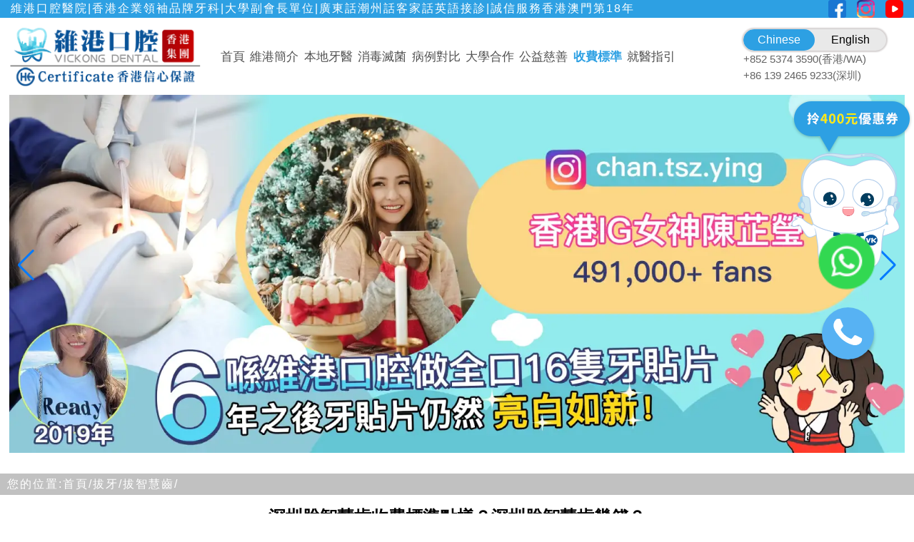

--- FILE ---
content_type: text/html
request_url: https://www.vickongdental.hk/extraction/wisdom/2146.html
body_size: 13139
content:
<!DOCTYPE html>
<html lang="zh-Hant-HK">

<head>
  <meta charset="UTF-8">
  <meta name="viewport" content="width=device-width, initial-scale=1.0">
  <meta http-equiv="X-UA-Compatible" content="ie=edge">
  <title>深圳脫智慧齒收費標準點樣？深圳脫智慧齒幾錢？_維港口腔</title>
  <meta name="keywords"  content="深圳拔牙,深圳脫牙,深圳剝智慧齒,深圳維港口腔"/>
  <meta name="description" content="智齒系從正中嘅門牙往里數第八顆牙齒，即係第三顆磨牙。佢系發育、萌出最晚嘅牙齒，通常喺4~5歲時形成牙胚，隨後逐漸發育形成牙齒，一般17~25歲左右萌出，此時人嘅生理、心理發育都接近成熟，因此俗稱「智齒"/>
  <meta property="og:title" content="深圳脫智慧齒收費標準點樣？深圳脫智慧齒幾錢？">
  <meta property="og:description" content="智齒系從正中嘅門牙往里數第八顆牙齒，即係第三顆磨牙。佢系發育、萌出最晚嘅牙齒，通常喺4~5歲時形成牙胚，隨後逐漸發育形成牙齒，一般17~25歲左右萌出，此時人嘅生理、心理發育都接近成熟，因此俗稱「智齒">
  <meta property="og:url" content="https://www.vickongdental.hk/extraction/wisdom/2146.html">
  <meta property="og:image" content="https://www.vickongdental.hk/uploadfile/ueditor/image/202310/16983944052723d0.png">
  <meta property="og:type" content="article">
  <meta property="og:site_name" content="維港口腔">
  <link rel="stylesheet" href="/skin/css/global.css">
  <link rel="stylesheet" href="/skin/css/swiper.min.css">
  <link rel="stylesheet" href="/skin/css/hx_list.css">
  <!-- Global site tag (gtag.js) - Google Analytics -->
  <script async src="https://www.googletagmanager.com/gtag/js?id=G-17EHS19PFZ"></script>
  <script>
    window.dataLayer = window.dataLayer || [];

    function gtag() {
      dataLayer.push(arguments);
    }
    gtag('js', new Date());

    gtag('config', 'G-17EHS19PFZ');
  </script>
</head>

<body style="position: absolute;left: 0;">
  <!-- 页面加载前蒙版 -->
<div class="page-loader-wrap">
    <div class="showbox">
        <div class="loader">
            <svg class="circular" viewBox="25 25 50 50">
                <circle class="path" cx="50" cy="50" r="20" fill="none" stroke-width="2" stroke-miterlimit="10" />
            </svg>
        </div>
    </div>
</div>
<!--<canvas id="xmas"></canvas>-->
<div class="header1" id="header1-navbar">
    <div class="top_2">
        <img src="/skin/image/wghx_logo.png" alt="維港口腔" fetchpriority="high" >
        <ul class="top_2_content">
            <li><a href="/">首頁</a></li>
            <li><a href="https://www.vickongdental.hk/intro.html">維港簡介</a></li>
            <li><a href="https://www.vickongdental.hk/Team/">本地牙醫</a></li>
            <li><a href="https://www.vickongdental.hk/disinfect/">消毒滅菌</a></li>
            <li><a href="https://www.vickongdental.hk/caseShare/zhiya/">病例對比</a></li>
            <li><a href="https://www.vickongdental.hk/dxhz.html">大學合作</a></li>
            <li><a href="https://www.vickongdental.hk/pinpaiyoushi/charity.html">公益慈善</a></li>
            <li><a  class="shark-txt" style="color: #2da0e3;font-weight: bold;" href="https://www.vickongdental.hk/charge/">收費標準</a></li>       
            <li><a href="https://www.vickongdental.hk/contact/">就醫指引</a></li>
            
        </ul>
        <div class="top_2_content2">
            <div class="top_2_content22">
                <p>+852 5374 3590(香港/WA)</p>
                <p>+86 139 2465 9233(深圳)</p>
            </div>
        </div>
    </div>
</div>

<header>
    <div class="top_1">
        <p>維港口腔醫院|香港企業領袖品牌牙科|大學副會長單位|廣東話潮州話客家話英語接診|誠信服務香港澳門第18年</p>
            <p class="social_platform">
                <a href="https://www.facebook.com/vickongdental" rel="nofollow" target="_blank">
                    <img class="lozad" src="/skin/image/facebook.png" alt="微信二維碼" />
                </a>

                <a href="https://www.instagram.com/vickongdental/" rel="nofollow" target="_blank">
                    <img class="lozad" src="/skin/image/instagram.png" alt="微信二維碼" />
                </a>
                <a href="https://www.youtube.com/@vickongdental" rel="nofollow" target="_blank">
                    <img class="lozad" src="/skin/image/youtobe.png" alt="微信二維碼" />
                </a>
            </p>
    </div>
    <!--圣诞装饰-->
    <style>
        .chrismasDectop{
            width:100%;
        }
        .chrismaxMob{
            display: none;
            width: 100%;
            margin-top: -10px;
        }
        @media screen and (max-width: 1024px){
            .chrismasDectop{
                display: none;
            }
            .chrismaxMob{
                display: block;
            }
        }
    </style>
    <!--<image class="chrismasDectop" src="/skin/image/chrismasDec.png">-->

    <div class="mobile_top_1">
        <div class="nav-toggle" id="menu_logo">
            <div class="icon"></div>
        </div>
        <img src="/skin/image/wghx_logo_m.png" alt="">
        <a href="/contact/">
            <img src="/skin/image/address.png" alt="">
        </a>
    </div>
    <div class="top_2">
        <img src="/skin/image/wghx_logo.png" alt="維港口腔">
        <ul class="top_2_content">
            <li><a href="/">首頁</a></li>
            <li><a href="https://www.vickongdental.hk/intro.html">維港簡介</a></li>
            <li><a href="https://www.vickongdental.hk/Team/">本地牙醫</a></li>
            <li><a href="https://www.vickongdental.hk/disinfect/">消毒滅菌</a></li>
            <li><a href="https://www.vickongdental.hk/caseShare/zhiya/">病例對比</a></li>
            <li><a href="https://www.vickongdental.hk/dxhz.html">大學合作</a></li>
            <li><a href="https://www.vickongdental.hk/pinpaiyoushi/charity.html">公益慈善</a></li>
            <li><a  class="shark-txt" style="color: #2da0e3;font-weight: bold;" href="https://www.vickongdental.hk/charge/">收費標準</a></li>       
            <li><a href="https://www.vickongdental.hk/contact/">就醫指引</a></li>
           
        </ul>
        <div class="top_2_content2">
            <span>
                <a class="toggle-button active" data-index="0" id="StranLink" href="javascript:StranBody()" title="點擊以繁體中文方式浏覽">Chinese</a>
                <a class="toggle-button" data-index="1" href="/zh-en/" title="En">English</a>
                <div class="slider"></div>
            </span>
            <div class="top_2_content22">
                <p>+852 5374 3590(香港/WA)</p>
                <p>+86 139 2465 9233(深圳)</p>
            </div>
        </div>
    </div>

    <div class="top_3">
        <div class="swiper-container" id="headswiper">
            <div class="swiper-wrapper">
                                <div class="swiper-slide">
                    <picture>
                        <source media="(max-width:1024px)" srcset="https://assets.vickongdental.hk/vkimg/banner/app-banner-10.webp">
                        <source media="(min-width:1025px)" srcset="https://assets.vickongdental.hk/vkimg/banner/pc-banner-10.webp">
                        <img class="lozad"
                             data-src="https://assets.vickongdental.hk/vkimg/banner/pc-banner-10.webp" alt="維港口腔，即日搞掂">
                    </picture>
                </div>
                                <div class="swiper-slide">
                    <picture>
                        <source media="(max-width:1024px)" srcset="https://assets.vickongdental.hk/vkimg/banner/app-banner-1.webp">
                        <source media="(min-width:1025px)" srcset="https://assets.vickongdental.hk/vkimg/banner/pc-banner-1.webp">
                        <img class="lozad"
                             data-src="https://assets.vickongdental.hk/vkimg/banner/pc-banner-1.webp" alt="無痛微創">
                    </picture>
                </div>
                                <div class="swiper-slide">
                    <picture>
                        <source media="(max-width:1024px)" srcset="https://assets.vickongdental.hk/vkimg/banner/app-banner-9.webp">
                        <source media="(min-width:1025px)" srcset="https://assets.vickongdental.hk/vkimg/banner/pc-banner-9.webp">
                        <img class="lozad"
                             data-src="https://assets.vickongdental.hk/vkimg/banner/pc-banner-9.webp" alt="補牙800">
                    </picture>
                </div>
                                <div class="swiper-slide">
                    <picture>
                        <source media="(max-width:1024px)" srcset="https://assets.vickongdental.hk/vkimg/banner/app-banner-2.webp">
                        <source media="(min-width:1025px)" srcset="https://assets.vickongdental.hk/vkimg/banner/pc-banner-2.webp">
                        <img class="lozad"
                             data-src="https://assets.vickongdental.hk/vkimg/banner/pc-banner-2.webp" alt="大學校長到訪維港口腔參觀交流">
                    </picture>
                </div>
                                <div class="swiper-slide">
                    <picture>
                        <source media="(max-width:1024px)" srcset="https://assets.vickongdental.hk/vkimg/banner/app-banner-3.webp">
                        <source media="(min-width:1025px)" srcset="https://assets.vickongdental.hk/vkimg/banner/pc-banner-3.webp">
                        <img class="lozad"
                             data-src="https://assets.vickongdental.hk/vkimg/banner/pc-banner-3.webp" alt="香港企業領袖品牌">
                    </picture>
                </div>
                                <div class="swiper-slide">
                    <picture>
                        <source media="(max-width:1024px)" srcset="https://assets.vickongdental.hk/vkimg/banner/app-banner-4.webp">
                        <source media="(min-width:1025px)" srcset="https://assets.vickongdental.hk/vkimg/banner/pc-banner-4.webp">
                        <img class="lozad"
                             data-src="https://assets.vickongdental.hk/vkimg/banner/pc-banner-4.webp" alt="本地牙醫，放心睇牙">
                    </picture>
                </div>
                                <div class="swiper-slide">
                    <picture>
                        <source media="(max-width:1024px)" srcset="https://assets.vickongdental.hk/vkimg/banner/app-banner-5.webp">
                        <source media="(min-width:1025px)" srcset="https://assets.vickongdental.hk/vkimg/banner/pc-banner-5.webp">
                        <img class="lozad"
                             data-src="https://assets.vickongdental.hk/vkimg/banner/pc-banner-5.webp" alt="維港公益">
                    </picture>
                </div>
                                <div class="swiper-slide">
                    <picture>
                        <source media="(max-width:1024px)" srcset="https://assets.vickongdental.hk/vkimg/banner/app-banner-6.webp">
                        <source media="(min-width:1025px)" srcset="https://assets.vickongdental.hk/vkimg/banner/pc-banner-6.webp">
                        <img class="lozad"
                             data-src="https://assets.vickongdental.hk/vkimg/banner/pc-banner-6.webp" alt="全國愛牙日">
                    </picture>
                </div>
                                <div class="swiper-slide">
                    <picture>
                        <source media="(max-width:1024px)" srcset="https://assets.vickongdental.hk/vkimg/banner/app-banner-7.webp">
                        <source media="(min-width:1025px)" srcset="https://assets.vickongdental.hk/vkimg/banner/pc-banner-7.webp">
                        <img class="lozad"
                             data-src="https://assets.vickongdental.hk/vkimg/banner/pc-banner-7.webp" alt="諾貝爾">
                    </picture>
                </div>
                                <div class="swiper-slide">
                    <picture>
                        <source media="(max-width:1024px)" srcset="https://assets.vickongdental.hk/vkimg/banner/app-banner-8.webp">
                        <source media="(min-width:1025px)" srcset="https://assets.vickongdental.hk/vkimg/banner/pc-banner-8.webp">
                        <img class="lozad"
                             data-src="https://assets.vickongdental.hk/vkimg/banner/pc-banner-8.webp" alt="ig女神維港睇牙">
                    </picture>
                </div>
                            </div>
            <!-- 如果需要分页器 -->
             <div class="swiper-pagination"></div> 

            <!-- 如果需要导航按钮 -->
            <div class="swiper-button-prev"></div>
            <div class="swiper-button-next"></div>

            <!-- 如果需要滚动条 -->
            <!-- <div class="swiper-scrollbar"></div> -->
        </div>
    </div>
    <!--圣诞装饰-->
    <!--<img class="chrismaxMob" src="/skin/image/chrismasDecMob.png" style="width: 100%;">-->
    <div class="top_4" id="top_4">
        <ul>
            <li><a href="/">首頁</a></li>
            <li><a href="https://www.vickongdental.hk/intro.html">維港簡介</a></li>
            <li><a href="https://www.vickongdental.hk/Team/">本地牙醫</a></li>
            <li><a href="https://www.vickongdental.hk/disinfect/">消毒滅菌</a></li>
            <li><a href="https://www.vickongdental.hk/caseShare/zhiya/">病例對比</a></li>
            <li><a href="https://www.vickongdental.hk/dxhz.html">大學合作</a></li>
            <li><a href="https://www.vickongdental.hk/pinpaiyoushi/charity.html">公益慈善</a></li>
            <li><a  class="shark-txt" style="color: #2da0e3;font-weight: bold;" href="https://www.vickongdental.hk/charge/">收費標準</a></li>       
            <li><a href="https://www.vickongdental.hk/contact/">就醫指引</a></li>
            <li><a href="/zh-en/">English</a></li>
        </ul>
    </div>
</header>  <!-- /header -->
  <div class="dy_article">
    <div class="mb_lead">
      <ul>
        <li>您的位置:</li>
        <li><a href="https://www.vickongdental.hk/">首頁/</a></li>
        <li><a href="https://www.vickongdental.hk/extraction/">拔牙/</a></li> <li><a href="https://www.vickongdental.hk/extraction/wisdom/">拔智慧齒/</a></li>       </ul>
    </div>
    <div class="article_content">
      <h1>深圳脫智慧齒收費標準點樣？深圳脫智慧齒幾錢？</h1>
      <span class="post_time">發佈時間：2023-10-27</span>
      <article>
        <p style="text-indent: 2em;"><span style="font-family: 微软雅黑, &quot;Microsoft YaHei&quot;; font-size: 16px;">智齒系從正中嘅門牙往里數第八顆牙齒，即係第三顆磨牙。佢系發育、萌出最晚嘅牙齒，通常喺4~5歲時形成牙胚，隨後逐漸發育形成牙齒，一般17~25歲左右萌出，此時人嘅生理、心理發育都接近成熟，因此俗稱「智齒」。喺深圳脫智慧齒嘅收費每家牙科都會唔一樣，咁其實咩因素會影響剝智慧齒嘅價格咧？<br/></span></p><h2 style="text-indent: 0em;"><span style="font-family: 微软雅黑, &quot;Microsoft YaHei&quot;; font-size: 16px;">深圳脫智慧齒收費標准點樣？</span></h2><p style="text-indent: 2em;"><span style="font-family: 微软雅黑, &quot;Microsoft YaHei&quot;; font-size: 16px;">以下因素會導致脫智慧齒嘅收費唔一樣——</span></p><p style="text-indent: 2em;"><span style="font-family: 微软雅黑, &quot;Microsoft YaHei&quot;; font-size: 16px;">如果口腔內<strong>有齲齒、炎症或牙結石等其他情況</strong>，喺掹智齒前需要進行規范性治療，從而大大增加了掹智齒嘅總費用；</span></p><p style="text-indent: 2em;"><strong><span style="font-family: 微软雅黑, &quot;Microsoft YaHei&quot;; font-size: 16px;">智齒所處嘅位置唔同，其形態、結構</span></strong><span style="font-family: 微软雅黑, &quot;Microsoft YaHei&quot;; font-size: 16px;">也各有差異，一些顧客嘅智齒結構極為復雜，掹除嘅難度十分之高，消耗嘅葯品亦有所增加，同時亦十分考驗醫生嘅技術水平，喺呢種情況下，掹智齒嘅總費用就會更高。</span></p><p style="text-indent: 2em;"><span style="font-family: 微软雅黑, &quot;Microsoft YaHei&quot;; font-size: 16px;">簡而言之，各個口腔佢哋嘅收費可能各唔相同，呢主要係根據掹除嘅難易程度、消耗嘅葯品器材以及手術嘅創傷大小嚟進行區分嘅。</span></p><p style="text-indent: 0em; text-align: center;"><span style="font-family: 微软雅黑, &quot;Microsoft YaHei&quot;; font-size: 16px;"><img src="https://www.vickongdental.hk/uploadfile/ueditor/image/202310/16983944052723d0.png" title="深圳剝智慧齒" alt="深圳剝智慧齒" width="500" height="345" border="0" vspace="0"/></span></p><h2 style="text-indent: 0em;"><span style="font-family: 微软雅黑, &quot;Microsoft YaHei&quot;; font-size: 16px;">深圳脫智慧齒幾錢？</span></h2><table class="table table-hover ke-zeroborder" width="550"><tbody style="margin: 0px; padding: 0px; box-sizing: border-box; text-size-adjust: none;"><tr style="margin: 0px; padding: 0px; box-sizing: border-box; text-size-adjust: none;" class="firstRow"><td width="72" height="32" class="et2" style="margin: 0px; padding: 8px; box-sizing: border-box; text-size-adjust: none; text-align: center; vertical-align: top; line-height: 1.42857; border-right-color: rgb(152, 152, 152) !important; border-bottom-color: rgb(152, 152, 152) !important; border-left-color: rgb(152, 152, 152) !important;"><strong style="margin: 0px; padding: 0px; box-sizing: border-box; text-size-adjust: none;">部位</strong></td><td width="140" height="32" class="et2" style="margin: 0px; padding: 8px; box-sizing: border-box; text-size-adjust: none; text-align: center; vertical-align: top; line-height: 1.42857; border-right-color: rgb(152, 152, 152) !important; border-bottom-color: rgb(152, 152, 152) !important; border-left-color: rgb(152, 152, 152) !important;"><strong style="margin: 0px; padding: 0px; box-sizing: border-box; text-size-adjust: none;">難度、類型</strong></td><td width="72" height="32" class="et2" style="margin: 0px; padding: 8px; box-sizing: border-box; text-size-adjust: none; text-align: center; vertical-align: top; line-height: 1.42857; border-right-color: rgb(152, 152, 152) !important; border-bottom-color: rgb(152, 152, 152) !important; border-left-color: rgb(152, 152, 152) !important;"><strong style="margin: 0px; padding: 0px; box-sizing: border-box; text-size-adjust: none;">單位</strong></td><td width="100" height="32" class="et3" style="margin: 0px; padding: 8px; box-sizing: border-box; text-size-adjust: none; text-align: center; vertical-align: top; line-height: 1.42857; border-right-color: rgb(152, 152, 152) !important; border-bottom-color: rgb(152, 152, 152) !important; border-left-color: rgb(152, 152, 152) !important;"><strong style="margin: 0px; padding: 0px; box-sizing: border-box; text-size-adjust: none;">價格</strong></td></tr><tr style="margin: 0px; padding: 0px; box-sizing: border-box; text-size-adjust: none;"><td width="72" height="19" class="et5" style="margin: 0px; padding: 8px; box-sizing: border-box; text-size-adjust: none; text-align: center; vertical-align: top; line-height: 1.42857; border-right-color: rgb(152, 152, 152) !important; border-bottom-color: rgb(152, 152, 152) !important; border-left-color: rgb(152, 152, 152) !important;"><span style="margin: 0px; padding: 0px; box-sizing: border-box; text-size-adjust: none;">上頜</span></td><td width="72" height="19" class="et5" style="margin: 0px; padding: 8px; box-sizing: border-box; text-size-adjust: none; text-align: center; vertical-align: top; line-height: 1.42857; border-right-color: rgb(152, 152, 152) !important; border-bottom-color: rgb(152, 152, 152) !important; border-left-color: rgb(152, 152, 152) !important;"><span style="margin: 0px; padding: 0px; box-sizing: border-box; text-size-adjust: none;">簡單（智齒）</span></td><td width="72" height="19" class="et5" style="margin: 0px; padding: 8px; box-sizing: border-box; text-size-adjust: none; text-align: center; vertical-align: top; line-height: 1.42857; border-right-color: rgb(152, 152, 152) !important; border-bottom-color: rgb(152, 152, 152) !important; border-left-color: rgb(152, 152, 152) !important;"><span style="margin: 0px; padding: 0px; box-sizing: border-box; text-size-adjust: none;">顆</span></td><td width="72" height="19" class="et6" style="margin: 0px; padding: 8px; box-sizing: border-box; text-size-adjust: none; text-align: center; vertical-align: top; line-height: 1.42857; border-right-color: rgb(152, 152, 152) !important; border-bottom-color: rgb(152, 152, 152) !important; border-left-color: rgb(152, 152, 152) !important;"><span style="margin: 0px; padding: 0px; box-sizing: border-box; text-size-adjust: none; color: rgb(175, 16, 64); font-weight: 700;">500元</span></td></tr><tr style="margin: 0px; padding: 0px; box-sizing: border-box; text-size-adjust: none;"><td width="72" height="19" class="et5" style="margin: 0px; padding: 8px; box-sizing: border-box; text-size-adjust: none; text-align: center; vertical-align: top; line-height: 1.42857; border-right-color: rgb(152, 152, 152) !important; border-bottom-color: rgb(152, 152, 152) !important; border-left-color: rgb(152, 152, 152) !important;"><span style="margin: 0px; padding: 0px; box-sizing: border-box; text-size-adjust: none;">下頜</span></td><td width="190" height="19" class="et4" style="margin: 0px; padding: 8px; box-sizing: border-box; text-size-adjust: none; text-align: center; vertical-align: top; line-height: 1.42857; border-right-color: rgb(152, 152, 152) !important; border-bottom-color: rgb(152, 152, 152) !important; border-left-color: rgb(152, 152, 152) !important;"><span style="margin: 0px; padding: 0px; box-sizing: border-box; text-size-adjust: none;">簡單（智齒）</span></td><td width="72" height="19" class="et5" style="margin: 0px; padding: 8px; box-sizing: border-box; text-size-adjust: none; text-align: center; vertical-align: top; line-height: 1.42857; border-right-color: rgb(152, 152, 152) !important; border-bottom-color: rgb(152, 152, 152) !important; border-left-color: rgb(152, 152, 152) !important;"><span style="margin: 0px; padding: 0px; box-sizing: border-box; text-size-adjust: none;">顆</span></td><td width="72" height="19" class="et6" style="margin: 0px; padding: 8px; box-sizing: border-box; text-size-adjust: none; text-align: center; vertical-align: top; line-height: 1.42857; border-right-color: rgb(152, 152, 152) !important; border-bottom-color: rgb(152, 152, 152) !important; border-left-color: rgb(152, 152, 152) !important;"><span style="margin: 0px; padding: 0px; box-sizing: border-box; text-size-adjust: none; color: rgb(175, 16, 64); font-weight: 700;">800元</span></td></tr><tr style="margin: 0px; padding: 0px; box-sizing: border-box; text-size-adjust: none;"><td width="72" height="19" class="et5" style="margin: 0px; padding: 8px; box-sizing: border-box; text-size-adjust: none; text-align: center; vertical-align: top; line-height: 1.42857; border-right-color: rgb(152, 152, 152) !important; border-bottom-color: rgb(152, 152, 152) !important; border-left-color: rgb(152, 152, 152) !important;"><span style="margin: 0px; padding: 0px; box-sizing: border-box; text-size-adjust: none;">上/下頜</span></td><td width="190" height="19" class="et4" style="margin: 0px; padding: 8px; box-sizing: border-box; text-size-adjust: none; text-align: center; vertical-align: top; line-height: 1.42857; border-right-color: rgb(152, 152, 152) !important; border-bottom-color: rgb(152, 152, 152) !important; border-left-color: rgb(152, 152, 152) !important;"><span style="margin: 0px; padding: 0px; box-sizing: border-box; text-size-adjust: none;">困難（阻生智齒）</span></td><td width="72" height="19" class="et5" style="margin: 0px; padding: 8px; box-sizing: border-box; text-size-adjust: none; text-align: center; vertical-align: top; line-height: 1.42857; border-right-color: rgb(152, 152, 152) !important; border-bottom-color: rgb(152, 152, 152) !important; border-left-color: rgb(152, 152, 152) !important;"><span style="margin: 0px; padding: 0px; box-sizing: border-box; text-size-adjust: none;">顆</span></td><td width="72" height="19" class="et6" style="margin: 0px; padding: 8px; box-sizing: border-box; text-size-adjust: none; text-align: center; vertical-align: top; line-height: 1.42857; border-right-color: rgb(152, 152, 152) !important; border-bottom-color: rgb(152, 152, 152) !important; border-left-color: rgb(152, 152, 152) !important;"><span style="margin: 0px; padding: 0px; box-sizing: border-box; text-size-adjust: none; color: rgb(175, 16, 64); font-weight: 700;">1000-1500元</span></td></tr><tr style="margin: 0px; padding: 0px; box-sizing: border-box; text-size-adjust: none; background-color: rgb(245, 245, 245);"><td width="72" height="19" class="et5" style="margin: 0px; padding: 8px; box-sizing: border-box; text-size-adjust: none; text-align: center; vertical-align: top; line-height: 1.42857; border-right-color: rgb(152, 152, 152) !important; border-bottom-color: rgb(152, 152, 152) !important; border-left-color: rgb(152, 152, 152) !important;"><span style="margin: 0px; padding: 0px; box-sizing: border-box; text-size-adjust: none;">上/下頜</span></td><td width="190" height="19" class="et4" style="margin: 0px; padding: 8px; box-sizing: border-box; text-size-adjust: none; text-align: center; vertical-align: top; line-height: 1.42857; border-right-color: rgb(152, 152, 152) !important; border-bottom-color: rgb(152, 152, 152) !important; border-left-color: rgb(152, 152, 152) !important;"><span style="margin: 0px; padding: 0px; box-sizing: border-box; text-size-adjust: none;">複雜牙齒拔除</span></td><td width="72" height="19" class="et5" style="margin: 0px; padding: 8px; box-sizing: border-box; text-size-adjust: none; text-align: center; vertical-align: top; line-height: 1.42857; border-right-color: rgb(152, 152, 152) !important; border-bottom-color: rgb(152, 152, 152) !important; border-left-color: rgb(152, 152, 152) !important;"><span style="margin: 0px; padding: 0px; box-sizing: border-box; text-size-adjust: none;">顆</span></td><td width="72" height="19" class="et6" style="margin: 0px; padding: 8px; box-sizing: border-box; text-size-adjust: none; text-align: center; vertical-align: top; line-height: 1.42857; border-right-color: rgb(152, 152, 152) !important; border-bottom-color: rgb(152, 152, 152) !important; border-left-color: rgb(152, 152, 152) !important;"><span style="margin: 0px; padding: 0px; box-sizing: border-box; text-size-adjust: none; color: rgb(175, 16, 64); font-weight: 700;">2000起</span></td></tr></tbody></table><p style="text-indent: 0em;"><span style="font-family: 微软雅黑, &quot;Microsoft YaHei&quot;; font-size: 16px;"></span></p><p style="text-indent: 2em;"><span style="font-family: 微软雅黑, &quot;Microsoft YaHei&quot;; font-size: 16px;">提前預約享免費拍CT、X-ray以及免問診金，咨詢和預約可以聯絡：+86139 2465 9233（深圳）+852&nbsp;6637 2280（香港）</span></p><p style="text-indent: 2em;"><span style="font-family: 微软雅黑, &quot;Microsoft YaHei&quot;; font-size: 16px;"><br/></span></p><p style="text-indent: 2em;"><span style="font-family: 微软雅黑, &quot;Microsoft YaHei&quot;; font-size: 16px;">推薦閱讀：</span></p><p style="text-indent: 2em;"><a href="https://www.vickongdental.hk/extraction/wisdom/2132.html" target="_self"><span style="font-family: 微软雅黑, &quot;Microsoft YaHei&quot;; font-size: 16px;">智慧齒只生出少少點解建議剝咧？深圳剝橫生智慧齒幾錢？</span></a></p><p style="text-indent: 2em;"><a href="https://www.vickongdental.hk/charge/" target="_self"><span style="font-family: 微软雅黑, &quot;Microsoft YaHei&quot;; font-size: 16px;">深圳維港口腔收費標準</span></a></p><p style="text-indent: 2em;"><span style="font-family: 微软雅黑, &quot;Microsoft YaHei&quot;; font-size: 16px;"><br/></span></p>      </article>
    </div>
    <div class="nrym4">
      <span><strong>上一篇：</strong><a href="https://www.vickongdental.hk/extraction/wisdom/2132.html">智慧齒只生出少少點解建議剝咧？深圳剝橫生智慧齒幾錢？</a></span>
      <span><strong>下一篇：</strong><a href="https://www.vickongdental.hk/extraction/wisdom/2221.html">智慧齒經常發炎幾時剝比較好？深圳脫智慧齒幾錢？</a></span>
    </div>
    <div class="universal-img">
    <picture>
        <source media="(max-width:768px)" srcset="/skin/image/universal-img-mb.webp">
        <source media="(min-width:769px)" srcset="/skin/image/universal-img.webp">
        <img src="/skin/image/universal-img.webp" alt="维港口腔连锁">
    </picture>
</div>
  </div>
 <footer>
  <div class="pc_call_totalBox">
      <div class="cartoonContentBox">
        <a href="https://wa.me/85253743590?text=%e6%8b%8e%24400%e5%84%aa%e6%83%a0%e5%88%b8">
          <div class="cartoonContentBox_a_div">
            <div class="waspCartoon" style="z-index: 9999;">
              <div>
                <img src="/skin/image/whatsapCartoon.png" alt="" style="width: 97%;height: auto;aspect-ratio: 62/67;">
                
              </div>
            </div>
            <div class="waspCartoon_bottom">
              <div class="waspCartoon_bottom_img"><img
                  src="/skin/image/waspLogo.png"
                  alt=""></div>
            </div>
          </div>
        </a>
      </div>
      <div class="_2025_phoneCall">
        <a class="_2025_phoneCall_a" target="#" style="cursor: pointer;">
          <div class="_2025_phoneCall_a_div">
            <div class="_2025_phoneCall_a_div_img">
              <img
                src="/skin/image/call-naked.png"
                alt="">
            </div>
            <div class="_2025_phoneCall_a_div_content">
              <div class="_2025_phoneCall_a_div_content_details"><span>電話:</span><span>852 5374 3590</span>
              </div>
              <div class="_2025_phoneCall_a_div_content_img">
                <img
                src="/skin/image/call-naked.png"
                alt="">
              </div>
            </div>
          </div>
        </a>
      </div>
    </div>
    <div class="takeCoupon">
      <div class="arrow-button">
        <svg t="1735196432363" class="arrow-button_svg" viewBox="0 0 1024 1024" version="1.1" xmlns="http://www.w3.org/2000/svg" p-id="7518" width="200" height="200" xmlns:xlink="http://www.w3.org/1999/xlink" transform="matrix(1,-1.2246467991473532e-16,1.2246467991473532e-16,1,0,0)"><path d="M686.08 938.666667H337.493333C186.88 938.666667 85.333333 841.770667 85.333333 697.173333V327.253333C85.333333 182.613333 186.88 85.333333 337.493333 85.333333h348.586667C837.12 85.333333 938.666667 182.613333 938.666667 327.253333v369.92c0 144.597333-101.546667 241.493333-252.586667 241.493334z m-77.226667-458.666667H337.92c-17.92 0-32 14.506667-32 32 0 17.92 14.08 32 32 32h270.933333l-105.813333 105.386667c-5.973333 5.973333-9.386667 14.506667-9.386667 22.613333 0 8.064 3.413333 16.213333 9.386667 22.613333 12.373333 12.373333 32.853333 12.373333 45.226667 0l160.853333-160c11.946667-11.946667 11.946667-33.28 0-45.226666l-160.853333-160a32.170667 32.170667 0 0 0-45.226667 0c-12.373333 12.8-12.373333 32.853333 0 45.653333l105.813333 104.96z" fill="#57b2f3" p-id="7519"></path></svg>      
      </div>
      <span  class="takeCoupon_words">
          <a style="color:#000;letter-spacing:-0.5px;" href="https://wa.me/85253743590?text=%e6%8b%8e%24400%e5%84%aa%e6%83%a0%e5%88%b8">拎400蚊優惠券！</a></span>
      <div class="takeCoupon_words_div"><img src="/skin/image/whatsapCartoon.png" alt=""></div>
    </div>
    <style>
      @keyframes ponsiter {
        0% {
            transform: translateX(0);
        }

        100% {
            transform:  translateX(-3px);
        }
      }
      .handClick_div>img{
        width: 100%;
      }
      .takeCoupon{
        display: none;
      }
      .pc_call_totalBox {
        position: fixed;
        right: 1%;
        bottom: 30%;
        z-index: 999;
        display: flex;
        flex-direction: column;
        align-items: center;
      }
  
      .waspCartoon_bottom {
        align-items: flex-end;
        background: #57b2f3;
        border-radius: 100px;
        box-shadow: 0 4px 4px 0 rgba(0, 0, 0, .25);
        display: flex;
        min-width: 220px;
        position: absolute;
        right: -20%;
        bottom: -20%;
        transform: translate(0, 50%);
      }
  
      .waspCartoon_bottom_img {
        bottom: 0;
        right: 30%;
        position: absolute;
        width: 45%;
      }
  
      .waspCartoon_bottom_img>img {
        width: 100%;
      }
  
      .cartoonContentBox_a_div {
        align-items: center;
        /* display: flex; */
        /* flex-direction: column; */
        position: relative;
      }
  
      .waspCartoon {
  
        width: 160px;
        height: auto;
        z-index: 2;
      }
  
      .cartoonContentBox_a_div:hover .waspCartoon img {
        transform: scale(1.1) translateY(-10px);
      }
  
      .cartoonContentBox_a_div>div:first-child:before {
        background: url(/skin/image/CartoonWordsTop.png);
        background-repeat: no-repeat;
        background-size: 100% 100%;
        content: "";
        display: inline-block;
        height: 86px;
        position: absolute;
        top: -45%;
        width: 172px;
      }
      .cartoonContentBox_a_div:hover .waspCartoon:before {
        background-repeat: no-repeat;
        background-size: 100% 100%;
        content: "";
        display: inline-block;
        height: 82px;
        left: 50%;
        position: absolute;
        top: -55%;
        transform: translateX(-50%);
        width: 172px;
      }
      @keyframes identifier-3a1d0e0f {
  
        0%,
        100% {
          background: url(/skin/image/loading1.png);
        }
  
        65% {
          background: url(/skin/image/loading2.png);
        }
  
        95% {
          background: url(/skin/image/loading3.png);
        }
      }
      ._2025_phoneCall {
        width: fit-content;
        margin-top: 3rem;
      }
  
      ._2025_phoneCall_a_div {
        align-items: center;
        background: #57b2f3;
        display: flex;
        border-radius: 50%;
        box-shadow: 0 4px 4px 0 rgba(0, 0, 0, .25);
        height: 73px;
        justify-content: center;
        position: relative;
        width: 73px;
      }
  
      ._2025_phoneCall_a_div_content {
        border-radius: 50px;
        align-items: center;
        background: #57b2f3;
        display: flex;
        justify-content: space-between;
        padding: 0;
        position: absolute;
        right: 120%;
        top: 50%;
        transform: translateY(-50%);
        transition: all .6s ease-in-out;
        width: 0;
      }
  
      ._2025_phoneCall_a_div_content_details {
        color: #fff;
        font-family: Noto Sans TC;
        font-size: 0;
        font-style: normal;
        font-weight: 700;
        line-height: normal;
        opacity: 0;
      }
  
      ._2025_phoneCall_a:hover ._2025_phoneCall_a_div_content {
        padding: 15.5px 18px;
        transition: all .3s ease-in-out;
        width: 330px;
        top: 50%;
      }
  
      ._2025_phoneCall_a_div_content_img {
        opacity: 0;
        /* transition: all .2s ease-out; */
      }
  
      ._2025_phoneCall_a:hover ._2025_phoneCall_a_div_content_details {
        opacity: 1;
        font-size: 26px;
        transition: all .5s cubic-bezier(.25, .46, .45, .94);
      }
  
      ._2025_phoneCall_a:hover ._2025_phoneCall_a_div_content_img {
        opacity: 1;
        transition: all .2s ease-out;
      }
      ._2025_mb_footer_navigation_3nd_div>img{
        width: 0.5rem;
        height: auto;
      }
      ._2025_mb_footer_navigation_1st_div>img{
        width: 0.5rem;
        height: auto;
      }
  
      @media screen and (max-width:768px) {
        .takeCoupon{
          display: block;
          position: fixed;
          right: 0;
          bottom: 15%;
          display: flex;
          align-items: center;
          justify-content: space-around;
          width: 340px;
          padding: 10px;
          z-index: 999;
          background-color: #eeeeee;
          padding-top: 5px;
          padding-bottom: 5px;
          border-top-left-radius: 20px;
          border-bottom-left-radius: 20px;
          border: 1px solid #93b9d9;
          border-right: none;
        }
        .takeCoupon_active{
          right: -260px;
          transition: all .4s ease-in-out;
        }
        .arrow-button{
          width: 30%;
          height: auto;
          display: block;
          animation: ponsiter .4s ease infinite alternate;
        }
        .arrow-button>svg{
          width: 100%;
          height: auto;
          display: block;
        }
        .takeCoupon>p{
          margin: 0;
          /* width: fit-content; */
        }
        .takeCoupon_words{
          font-size: 20px;
          width: 75%;
          font-weight: bold;
                  font-family: none !important;
        }
        .takeCoupon_words_div{
          width: 30%;
        }
        .takeCoupon_words_div>img{
          width: 100%;
          height: auto;
          display: block;
        }
        @keyframes breathe-3a1d0e0f{
        0% {
            top: 0;
            opacity: 0;
            transform: scale(0);
        }
  
        30% {
            opacity: 0.5;
            transform: scale(.5);
            top: -25%;
        }
        70% {
            opacity: 1;
            transform: scale(1);
            top: -35%;
        }
        100% {
            opacity: 1;
            top: -35%;
        }
      }
        .pc_call_totalBox {
          display: none;
        }
        ._2025_mb_footer{
  
        }
        .mbNavigation{
          background: url(https://static.cmereye.com/imgs/2023/12/4cd06b2fb6ea5baa.png);
          background-repeat: no-repeat;
          background-size: 100% 100%;
          display: flex
  ;
          height: 21.33vw;
          margin: 110px 0 0;
          padding: 0 2.3vw;
      }
      .mbNavigation a{
        flex: 1;
      }
      ._2025_mb_footer_navigation_1a{
        align-items: center;
          display: flex
  ;
          flex-direction: column;
          justify-content: center;
          flex: 1;
      }
      ._2025_mb_footer_navigation_1st_divP{
        height: 5.3vw;
          margin-bottom: 1.6vw;
          width: 5.3vw;
      }
      ._2025_mb_footer_navigation_1a_number{
        color: #57b2f3;
          font-family: Noto Sans TC;
          font-size: 3.435vw;
          font-style: normal;
          font-weight: 500;
          letter-spacing: .0008vw;
          line-height: normal;
          margin-top: 0.5vw;
          text-align: center;
      }
      ._2025_mb_footer_navigation_2a{
        align-items: center;
          display: flex
  ;
          justify-content: center;
          position: relative;
          top: -45%;
          transform: translate(-1%);
      }
      ._2025_mb_footer_navigation_2nd_div{
        left: 0;
          position: relative;
          z-index: 10;
      }
      ._2025_mb_footer_navigation_2nd_divdiv{
        animation: breathe-3a1d0e0f 4s linear  infinite;
          display: flex;
          position: absolute;
          /* top: -55%; */
      }
      ._2025_mb_footer_navigation_2nd_divdiv_1div{
        left: 0;
          position: relative;
          z-index: 7;
      }
      ._2025_mb_footer_navigation_2nd_divdiv_2div{
        animation: widthW-3a1d0e0f 5s linear infinite;
          left: -3%;
          position: relative;
          z-index: 5;
      }
      ._2025_mb_footer_navigation_3a{
        align-items: center;
          display: flex;
          flex-direction: column;
          justify-content: center;
      }
      ._2025_mb_footer_navigation_3nd_div{
        height: 5.3vw;
          margin-bottom: 1.6vw;
          width: 5.3vw;
      }
      ._2025_mb_footer_navigation_3nd_div>img{
        /* width: 100%;
        height: 100%; */
      }
      ._2025_mb_footer_navigation_3nd_a_whatsapp{
        color: #57b2f3;
          font-family: Noto Sans TC;
          font-size: 3.435vw;
          font-style: normal;
          font-weight: 500;
          letter-spacing: .0008vw;
          line-height: normal;
          margin-top: 0.5vw;
          text-align: center;
      }
      .mb__footer{
        background: unset !important;
        z-index: 999;
      }
      .mb__footer a{
        border-radius: 10px 10px 0px 0px !important;
          font-family: 'Noto Sans CJK TC';
          font-style: normal;
          font-weight: 500 !important;
          font-size: 18px !important;
          letter-spacing: 0.1em !important;
          color: #FFFFFF;
      }
      ._2025_mb_footer_navigation_2nd_divdiv_1div img{
        width: 95px;
        height: auto;
      }
      ._2025_mb_footer_navigation_2nd_div_img{
        width: 2rem;
        height: auto;
      }
      ._2025_mb_footer_navigation_2nd_divdiv_1div>img{
        width: 100px;
        height: auto;
      }
      }
      @media screen and (max-width:660px){
        .takeCoupon{
          width: 300px;
          bottom: 15%;
        }
        .takeCoupon_active{
          right: -225px;
        }
        @keyframes breathe-3a1d0e0f{
        0% {
            top: 0;
            opacity: 0;
            /* transform: translateY(5px); */
            transform: scale(0);
        }
  
        30% {
            opacity: 0.5;
            /* transform: translateY(10px); */
            top: -25%;
            transform: scale(0.5);
        }
        70% {
            opacity: 1;
            /* transform: translateY(15px); */
            top: -40%;
            transform: scale(1);
        }
        100% {
            opacity: 1;
            /* transform: translateY(15px); */
            top: -40%;
        }
      }
        ._2025_mb_footer_navigation_2nd_divdiv{
          /* top: -75%; */
        }
      }
      @media screen and (max-width:530px){
        .takeCoupon{
          bottom: 15%;
          width: 300px;
        }
        .takeCoupon_active{
          right: -225px;
        }
        @keyframes breathe-3a1d0e0f{
        0% {
            top: 0;
            opacity: 0;
            /* transform: translateY(5px); */
            transform: scale(0);
        }
  
        30% {
            opacity: 0.5;
            /* transform: translateY(10px); */
            top: -25%;
            transform: scale(0.5);
        }
        70% {
            opacity: 1;
            /* transform: translateY(15px); */
            top: -45%;
            transform: scale(1);
        }
        100% {
            opacity: 1;
            /* transform: translateY(15px); */
            top: -45%;
        }
      }
        ._2025_mb_footer_navigation_2nd_divdiv{
          /* top: -85%; */
        }
        
      }
      @media screen and (max-width:500px){
        .takeCoupon{
          width: 265px;
        }
        .takeCoupon_active{
          right: -200px;
        }
        .takeCoupon_words_div {

            width: 25%;
        }
        @keyframes breathe-3a1d0e0f{
        0% {
            top: 0;
            opacity: 0;
            /* transform: translateY(5px); */
            transform: scale(0);
        }
  
        30% {
            opacity: 0.5;
            /* transform: translateY(10px); */
            top: -25%;
            transform: scale(0.5);
        }
        70% {
            opacity: 1;
            /* transform: translateY(15px); */
            top: -45%;
            transform: scale(1);
        }
        100% {
            opacity: 1;
            /* transform: translateY(15px); */
            top: -45%;
        }
      }
        ._2025_mb_footer_navigation_2nd_div_img{
          width: 2rem;
        }
        ._2025_mb_footer_navigation_2nd_divdiv_1div>img{
          width: 80px;
        }
        .takeCoupon_words{
          font-size: 17px;
        }
      }
      @media screen and (max-width:430px){
        .takeCoupon{
          bottom: 15%;
        }
      }
      @media screen and (max-width:425px){
        .takeCoupon{
          bottom: 15%;
        }
        @keyframes breathe-3a1d0e0f{
        0% {
            top: 0;
            opacity: 0;
            /* transform: translateY(5px); */
            transform: scale(0);
        }
  
        30% {
            opacity: 0.5;
            /* transform: translateY(10px); */
            top: -25%;
            transform: scale(0.5);
        }
        70% {
            opacity: 1;
            /* transform: translateY(15px); */
            top: -45%;
            transform: scale(1);
        }
        100% {
            opacity: 1;
            /* transform: translateY(15px); */
            top: -45%;
        }
      }
        
      }
      @media screen and (max-width:375px){
        .takeCoupon{
          bottom: 15%;
        }
        @keyframes breathe-3a1d0e0f{
        0% {
            top: 0;
            opacity: 0;
            /* transform: translateY(5px); */
            transform: scale(0);
        }
  
        30% {
            opacity: 0.5;
            /* transform: translateY(10px); */
            top: -25%;
            transform: scale(0.5);
        }
        70% {
            opacity: 1;
            /* transform: translateY(15px); */
            top: -55%;
            transform: scale(1);
        }
        100% {
            opacity: 1;
            /* transform: translateY(15px); */
            top: -55%;
        }
      }
      }
      @media screen and (max-width:360px){
        ._2025_mb_footer_navigation_2nd_divdiv{
          /* top: -90%; */
        }
        @keyframes breathe-3a1d0e0f{
        0% {
            top: 0;
            opacity: 0;
            /* transform: translateY(5px); */
            transform: scale(0);
        }
  
        30% {
            opacity: 0.5;
            /* transform: translateY(10px); */
            top: -25%;
            transform: scale(0.5);
        }
        70% {
            opacity: 1;
            /* transform: translateY(15px); */
            top: -55%;
            transform: scale(1);
        }
        100% {
            opacity: 1;
            /* transform: translateY(15px); */
            top: -55%;
        }
      }
      }
      @media screen and (max-width:350px){
        ._2025_mb_footer_navigation_2nd_divdiv{
          /* top: -90%; */
        }
        @keyframes breathe-3a1d0e0f{
        0% {
            top: 0;
            opacity: 0;
            /* transform: translateY(5px); */
            transform: scale(0);
        }
  
        30% {
            opacity: 0.5;
            /* transform: translateY(10px); */
            top: -25%;
            transform: scale(0.5);
        }
        70% {
            opacity: 1;
            /* transform: translateY(15px); */
            top: -60%;
            transform: scale(1);
        }
        100% {
            opacity: 1;
            /* transform: translateY(15px); */
            top: -60%;
        }
      }
      }
    </style>  <style>
    footer .footer-content{
      width: 100%;
    }
  </style>
  <div class="footer-content">
    <style>
  
  .footer_words_contact{
    display: flex;
    width: 100%;
    margin: 0 auto;
    padding: 4% 3%;
  }
  .footer_words_span{
    font-size: 14px;
    font-weight: bold;
    color: #00000080;
  }
  .footer_words{
    width: 80%;
    margin: 0 auto;
  }
  @media screen and (max-width: 767px) {
    .footer_words_span{
      font-size: 13px;
    }
    .footer_words{
      width: 100%;
    }
  }
</style>
<div class="footer_words">
  <i class="footer_words_span">
    <strong style="font-weight: bold;">維港口腔合作的香港機構：</strong>
    <p>香港東華三院、香港盲人輔導會、香港健愛社、香港信義會、沙田馬鞍山居民聯會、沙田區關愛隊烏溪沙小區、覺行念慈基金會、樂和東寓、香港勞工及福利局、香港社會福利署、香港鄰捨輔導會、香港新界總商會、香港元朗商會、香港移植運動協會。</p>
  </i>
  <div class="footer_words_contact">
        <div class="footer_left">
            <p>
                                <img class="lozad" data-src="https://www.vickongdental.hk/uploadfile/202307/080ec9d760f924a.jpg" alt="微信二維碼" />
            </p>
            <div class="social_medias_pc" style="margin-top:3%;">
                <div style="position: relative;">
                    <p style="margin:auto;width: 90%;color: #fff;padding: 25px;background-color: rgba(255, 255, 255, 0.35);">
                    </p>
                    <span class="social_medias_pc_words" style="color: #ffffff;width: 100%;position: absolute;top: 50%;left: 50%;transform: translate(-50%,-50%);opacity: 1;">歡迎關注維港口腔，獲取最新優惠</span>
                </div>
                <p style="margin:auto;margin-top:4%;width: 90%;">
                    <a href="https://www.facebook.com/vickongdental" rel="nofollow" target="_blank"><img class="lozad" src="/skin/image/facebook.png" alt="微信二維碼" style="width: 10%;margin-top:0;margin-right: 6%;aspect-ratio: 1;"/></a>
                    <a href="https://www.instagram.com/vickongdental/" rel="nofollow" target="_blank"><img class="lozad" src="/skin/image/instagram.png" alt="微信二維碼" style="width: 10%;margin-top:0;margin-right: 6%;aspect-ratio: 1;"/></a>
                    <a href="https://www.youtube.com/@vickongdental" rel="nofollow" target="_blank"><img class="lozad" src="/skin/image/youtobe.png" alt="微信二維碼" style="width: 10%;margin-top:0;aspect-ratio: 1;"/></a>
                </p>
            </div>
        </div>
        <div class="footer_right">
            <div class="footer1">
                <img class="lozad" data-src="/skin/image/sj.png" alt="">
                <p>應診時間：09:30~18:30 (節日與周末照常應診)</p>
            </div>
            <div class="footer1">
                <img class="lozad" data-src="/skin/image/phone_1.png" alt="">
                <p>聯絡電話：+852 5374 3590(香港/whatsApp); +86 139 2465 9233(深圳)</p>
            </div>
            <div class="footer1">
                <img class="lozad" data-src="/skin/image/phone_1.png" alt="">
                <p>微信客服：vickongdental2</p>
            </div>
            
            <div class="footer2">
                <img class="lozad" data-src="/skin/image/ditu.png" alt="">
                <div>
                                        <p>福田口岸香江院：福田區福田口岸正對面，海悅華城104號地鋪（東鐵線落馬洲站出關對面即到）</p>
                                        <p> 福田口岸廣場院：福田區裕亨路3-1號福田口岸商業廣場地鋪034號（福田口岸出關右轉直行5分鐘即到）</p>
                                        <p>福田口岸星光院：福田區裕亨路3-1號福田口岸商業廣場地鋪033號（福田口岸出關右轉直行5分鐘即到）</p>
                                        <p>福田皇崗院：福田區皇崗口岸皇禦苑（皇城廣場C門）深港1號地鋪全層（近福田口岸、皇崗口岸地鐵站E出口）</p>
                                        <p>羅湖區委院：羅湖區愛國路1002號外貿輕工大廈8樓（近羅湖口岸和蓮塘口岸，蓮塘口岸2個地鐵站，近東門步行街）</p>
                                        <p>羅湖國貿院：羅湖區春風路廬山大廈B座21樓（近羅湖口岸、向西村地鐵站A2出口、國貿地鐵站B出口）</p>
                                        <p>羅湖金光華院：羅湖區國貿金光華廣場東二門對面，南湖路凱利商業廣場地鋪（近羅湖口岸、國貿地鐵站B出口）</p>
                                        <p>珠海拱北院：珠海市香洲區拱北迎賓南路1155號中建商業大廈15樓（近拱北口岸，迎賓百貨廣場對面）</p>
                                        <p>香港咨詢與服務保障中心：九龍荔枝角長裕街11號定豐中心1306室（荔枝角地鐵站A出口3分鐘，香港辦公室暫不應診，主要咨詢接待）</p>
                                    </div>
            </div>
            <p>
                温馨提示：提前預約登記，X-ray、CT院內檢查免費，3D數字掃描免費。本地牙醫，放心睇牙。另有速遞代收存放服務。
            </p>
            <div class="footer1">
                <img class="lozad" data-src="/skin/image/phone_1.png" alt="">
                <p>維港口腔服務保障電話：+852 6847 2582</p>
            </div>
            <div class="social_medias_mobile" style="text-align: center;margin-top:30px;margin-bottom: 90px;">
                <div style="position: relative;">
                    <p style="width: 100%;color: #fff;padding: 25px;background-color: rgba(255, 255, 255, 0.35);">
                    </p>
                    <span style="color: #ffffff;font-size: 18px;width: 100%;position: absolute;top: 50%;left: 50%;transform: translate(-50%,-50%);opacity: 1;">歡迎關注維港口腔，獲取最新優惠</span>
                </div>
                <p style="margin-top:4%;width: 100%;">
                    <a href="https://www.facebook.com/vickongdental" rel="nofollow" target="_blank"><img class="lozad" src="/skin/image/facebook.png" alt="FACEBOOK二維碼" style="height: auto;width: 10%;margin-top:0;margin-right: 6%;aspect-ratio: 1;"/></a>
                    <a href="https://www.instagram.com/vickongdental/" rel="nofollow" target="_blank"><img class="lozad" src="/skin/image/instagram.png" alt="IG二維碼" style="height: auto;width: 10%;margin-top:0;margin-right: 6%;aspect-ratio: 1;"/></a>
                    <a href="https://www.youtube.com/@vickongdental" rel="nofollow" target="_blank"><img class="lozad" src="/skin/image/youtobe.png" alt="YOUTOBE二維碼" style="height: auto;width: 10%;margin-top:0;aspect-ratio: 1;"/></a>
                </p>
            </div>
        </div>
  </div>
</div>  </div>

  <div class="tabs">
      <ul class="tabs-ul">

          <li class="tab-li">
              <a href="/">
                  <div class="tab-img">
                      <img class="lozad" data-src="/skin/image/mb_tabs-home.png" alt="維港口腔">
                  </div>
                  <div class="tab-text">首頁</div>
              </a>
          </li>
          <li class="tab-li wechat-id" data-clipboard-text="vickongdental2">
              <a id="wechatid" href="javascript:;">
                  <div class="tab-img">
                      <img class="lozad" data-src="/skin/image/mb_tabs-weChat.png" alt="微信">
                  </div>
                  <div class="tab-text">WeChat</div>
              </a>
          </li>
          <li class="tab-li" id="phonebook">
              <div class="tabs-middle">
                  <div class="number_down"><span id="numberdown">7</span><span>+</span></div>
                  <a href='javascript:;'>
                      <div class="tab-img">
                          <img class="lozad" data-src="/skin/image/mb_tabs-call.png" alt="電話">
                      </div>
                  </a>
              </div>
          </li>
          <li class="tab-li" id="whatsappbook">
              <a href='javascript:;'>
                  <div class="tab-img">
                      <img class="lozad" data-src="/skin/image/mb_tabs-whatApp.png" alt="Whatsapp">
                  </div>
                  <div class="tab-text">Whatsapp</div>
              </a>
          </li>
          <li class="tab-li">
              <a href="/charge/">
                  <div class="tab-img">
                      <img class="lozad" data-src="/skin/image/mb_tabs-way.png" alt="價目表">
                  </div>
                  <div class="tab-text">價目表</div>
              </a>
          </li>
      </ul>
  </div>

  <!-- Phone跳转 -->
  <div class="phone-mask">
      <div class="remind-body">
          <div class="remind-tips">
              <div class="remind-title">電話聯係客服</div>
              <p>點擊「確定」，馬上聯係客服進行免費諮詢預約！</p>
          </div>
          <div class="remind-button">
              <button id="phone-cancel" class="remind-cancel">取消</button>
              <a href="tel:+85253743590"><button id="phone-active" class="remind-active">確定</button></a>
          </div>
      </div>
  </div>
  <!-- 微信跳轉 -->
  <div class="wechat-mask">
      <div class="remind-body">
          <div class="remind-tips">
              <div class="remind-title">WeChat ID已複製</div>
              <p>點擊「打開微信」進入微信，點右上⊕，粘貼ID，添加客服開始免費諮詢！</p>
          </div>
          <div class="remind-button">
              <button id="wechat-cancel" class="remind-cancel">取消</button>
              <button id="wechat-active" class="remind-active">打開微信</button>
          </div>
      </div>
  </div>

  <!-- whatsApp跳转 -->
  <div class="whatsapp-mask">
      <div class="remind-body">
          <div class="remind-tips">
              <div class="remind-title">WhatsApp客服諮詢</div>
              <p>點擊「確定」，即可諮詢預約維港口腔，並申請免X-Ray費用，免問診金費用！</p>
          </div>
          <div class="remind-button">
              <button id="whatsapp-cancel" class="remind-cancel">取消</button>
              <!--<a href="whatsapp://send?text=%e4%bd%a0%e5%a5%bd%ef%bc%8c%e6%88%91%e6%83%b3%e5%92%a8%e8%a9%a2%e7%89%99%e9%bd%92%e5%95%8f%e9%a1%8c&phone=85253743590">-->
              <a href="https://api.whatsapp.com/send?phone=85253743590&text=你好，我想咨詢牙齒問題">
                  <button id="whatsapp-active" class="remind-active">確定</button>
              </a>
          </div>
      </div>
  </div>
  <!--<p>廣審號 (C)2010-2018 深圳維港口腔版權所有</p>-->
</footer>

<!-- /footer --><script src="/skin/js/jquery-3.4.1.min.js"></script>
<script src="/skin/js/swiper.min.js"></script>
<script src="/skin/js/index.js"></script>
<script async src="/skin/js/Std_StranJF.js"></script>
<script src="/skin/js/clipboard.min.js"></script>
<script src="/skin/js/lozad.min.js"></script>

<script>
    document.querySelectorAll('.toggle-button').forEach(a => {
        a.addEventListener('mouseenter', function () {
            const index = this.getAttribute('data-index');
            const slider = document.querySelector('.slider');
            if (index === '0') {
                slider.style.left = '0';
            } else if (index === '1') {a
                slider.style.left = '50%';
            }
        });

        a.addEventListener('click', function () {
            document.querySelector('.toggle-button.active').classList.remove('active');
            this.classList.add('active');
        });
    });
</script>

<script>

    let flag20241226 = true;

    $('.arrow-button').click(function () {
      if (!flag20241226) {
        // 添加类和更改 transform 属性
        $('.takeCoupon').removeClass('takeCoupon_active');
        $('.arrow-button_svg').attr('transform', 'matrix(1,-1.2246467991473532e-16,1.2246467991473532e-16,1,0,0)');
      } else {
        // 移除类和重置 transform 属性
        
        $('.takeCoupon').addClass('takeCoupon_active');
        $('.arrow-button_svg').attr('transform', 'matrix(-1,1.2246467991473532e-16,1.2246467991473532e-16,1,0,0)');
      }

      // 切换状态
      flag20241226 = !flag20241226;
    });


    // 微信预约
    var clipboard = new ClipboardJS('.wechat-id');
    $('#wechatid').click(function () {
        $('.wechat-mask').show();
    });
    $('#wechat-cancel').click(function () {
        $('.wechat-mask').hide();
    });
    $('#wechat-active').click(function () {
        window.location.href = "weixin://";
        $('.wechat-mask').hide();
    });
    // 电话预约
    $('#phonebook').click(function () {
        $('.phone-mask').show();
    });
    $('#phone-cancel').click(function () {
        $('.phone-mask').hide();
    });
    $('#phone-active').click(function () {
        $('.phone-mask').hide();
    });
    // whatsapp預約
    $('#whatsappbook').click(function () {
        $('.whatsapp-mask').show();
    });
    $('#whatsappbook2024').click(function () {
        $('.whatsapp-mask').show();
    });
    $('#whatsapp-cancel').click(function () {
        $('.whatsapp-mask').hide();
    });
    $('#whatsapp-active').click(function () {
        $('.whatsapp-mask').hide();
    });

    $('#video_mask1').toggle(
    function(){
        $('#video_mask1').css({opacity:'0'},500);
        $('#top_1_video1')[0].play();
    },
    function(){
        $('#top_1_video1')[0].pause();
        $('#video_mask1').css({opacity:'1'},500);
    });
    $('#video_mask2').toggle(function(){
        $('#top_1_video2')[0].play();
        $('#video_mask2').css({opacity:'0'});
    }
    ,function(){
        $('#top_1_video2')[0].pause();
        $('#video_mask2').css({opacity:'1'});
    });
    $('#video_mask3').toggle(function(){
        $('#top_1_video3')[0].play();
        $('#video_mask3').css({opacity:'0'},500);
    }
    ,function(){
        $('#top_1_video3')[0].pause();
        $('#video_mask3').css({opacity:'1'},500);
    });

    function introS1() {
        var intro_swiper1 = new Swiper('#intro_swiper1', {
            slidesPerView: 2,
            slidesPerColumn: 2,
            pagination: {
                el: '.swiper-pagination',
                clickable: true,
            },
            breakpoints: {
                320: {
                    slidesPerView: 1,
                },
                769: {
                    slidesPerView: 2,
                }
            },
            onSlideChangeEnd: function (swiper) {
                swiper.update(); //swiper更新
            }
        });
    }

    function introS2() {
        var intro_swiper2 = new Swiper('#intro_swiper2', {
            slidesPerView: 2,
            slidesPerColumn: 2,
            pagination: {
                el: '.swiper-pagination',
                clickable: true,
            },
            breakpoints: {
                320: {
                    slidesPerView: 1,
                },
                769: {
                    slidesPerView: 2,
                }
            },
            onSlideChangeEnd: function (swiper) {
                swiper.update(); //swiper更新
            }
        });
    }

    function introS3() {
        var intro_swiper3 = new Swiper('#intro_swiper3', {
            slidesPerView: 2,
            slidesPerColumn: 2,
            pagination: {
                el: '.swiper-pagination',
                clickable: true,
            },

            breakpoints: {

                320: {
                    slidesPerView: 1,
                },

                769: {
                    slidesPerView: 2,
                }
            },

            onSlideChangeEnd: function (swiper) {
                swiper.update(); //swiper更新
            }
        });
    }

    function introS4() {
        var intro_swiper4 = new Swiper('#intro_swiper4', {
            observer: true,
            observerParents: true,
            slidesPerView: 2,
            slidesPerColumn: 2,
            pagination: {
                el: '.swiper-pagination',
                clickable: true,
            },

            breakpoints: {

                320: {
                    slidesPerView: 1,
                },

                769: {
                    slidesPerView: 2,
                }
            },

            onSlideChangeEnd: function (swiper) {
                swiper.update(); //swiper更新
            }
        });
    }
    introS1();
</script>


<script>
    $('.top_1_content_lan__total_click').toggle(
        function(){
            $('.top_1_content_lan').css({display:'block',transition:'1s all'})
            return false
        },
        function(){
            $('.top_1_content_lan').css({display:'none',transition:'1s all'})
            return false
        }
    )
    // $('.removeDe').click(function(){
    // })

    function togglePanel(panelSelector, action) {
        const $panel = $(panelSelector);
        
        if (action === 'hide') {
            $panel['addClass']('active'); // 隐藏
        } else if (action === 'show') {
            $panel['removeClass']('active'); // 显示
        }
    }

    // 使用示例
    $(document).on("click", "#coupon-arrow-1", function () {
        togglePanel('.show_plate_1', 'hide'); // 替换为实际的面板选择器
        localStorage.setItem('switchPanel1',clickBoolean=Boolean(false))
    });

    $(document).on("click", "#coupon-img-1", function () {
        togglePanel('.show_plate_1', 'show'); // 替换为实际的面板选择器
        localStorage.setItem('switchPanel1',clickBoolean=Boolean(true))
    });

    $(document).on("click", "#coupon-arrow-2", function () {
        togglePanel('.show_plate_2', 'hide'); // 替换为实际的面板选择器
        localStorage.setItem('switchPanel2',clickBoolean=Boolean(false))
    });

    $(document).on("click", "#coupon-img-2", function () {
        togglePanel('.show_plate_2', 'show'); // 替换为实际的面板选择器
        localStorage.setItem('switchPanel2',clickBoolean=Boolean(true))
    });
    
    let clickBoolean1 = localStorage.getItem('switchPanel1') || Boolean(true);
    let clickBoolean2 = localStorage.getItem('switchPanel2') || Boolean(true);
    localStorage.setItem('switchPanel1',clickBoolean1)
    localStorage.setItem('switchPanel2',clickBoolean2)

    if(localStorage.getItem('switchPanel1') === 'false'){
        togglePanel('.show_plate_1', 'hide'); 
    }else{
        togglePanel('.show_plate_1', 'show');
    }
    if(localStorage.getItem('switchPanel2') === 'false'){
        togglePanel('.show_plate_2', 'hide');
    }else{
        togglePanel('.show_plate_2', 'show');
    }

    

    const observer = lozad();
    observer.observe();

</script>









 <script>
    // document.body.onselectstart = function() {
    //   return false;
    // }
 </script>
</body>

</html>